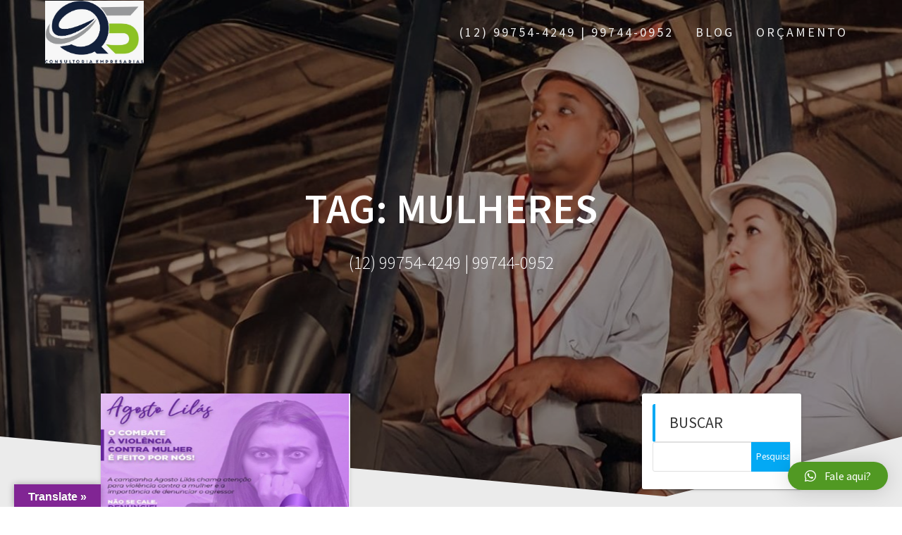

--- FILE ---
content_type: text/html; charset=UTF-8
request_url: https://www.qualitysafetyassessoria.com.br/tag/mulheres/
body_size: 45732
content:
<!DOCTYPE html>
<html lang="pt-BR">
<head>
    <meta charset="UTF-8">
    <meta name="viewport" content="width=device-width, initial-scale=1">
    <link rel="profile" href="http://gmpg.org/xfn/11">

    <title>Mulheres &#8211; Quality Safety &#8211; Assessoria em segurança do Trabalho</title>
<meta name='robots' content='max-image-preview:large' />
<link rel='dns-prefetch' href='//translate.google.com' />
<link rel='dns-prefetch' href='//fonts.googleapis.com' />
<link href='https://fonts.gstatic.com' crossorigin rel='preconnect' />
<link rel="alternate" type="application/rss+xml" title="Feed para Quality Safety - Assessoria em segurança do Trabalho &raquo;" href="https://www.qualitysafetyassessoria.com.br/feed/" />
<link rel="alternate" type="application/rss+xml" title="Feed de comentários para Quality Safety - Assessoria em segurança do Trabalho &raquo;" href="https://www.qualitysafetyassessoria.com.br/comments/feed/" />
<link rel="alternate" type="application/rss+xml" title="Feed de tag para Quality Safety - Assessoria em segurança do Trabalho &raquo; Mulheres" href="https://www.qualitysafetyassessoria.com.br/tag/mulheres/feed/" />
<script type="text/javascript">
/* <![CDATA[ */
window._wpemojiSettings = {"baseUrl":"https:\/\/s.w.org\/images\/core\/emoji\/14.0.0\/72x72\/","ext":".png","svgUrl":"https:\/\/s.w.org\/images\/core\/emoji\/14.0.0\/svg\/","svgExt":".svg","source":{"concatemoji":"https:\/\/www.qualitysafetyassessoria.com.br\/wp-includes\/js\/wp-emoji-release.min.js?ver=6.4.7"}};
/*! This file is auto-generated */
!function(i,n){var o,s,e;function c(e){try{var t={supportTests:e,timestamp:(new Date).valueOf()};sessionStorage.setItem(o,JSON.stringify(t))}catch(e){}}function p(e,t,n){e.clearRect(0,0,e.canvas.width,e.canvas.height),e.fillText(t,0,0);var t=new Uint32Array(e.getImageData(0,0,e.canvas.width,e.canvas.height).data),r=(e.clearRect(0,0,e.canvas.width,e.canvas.height),e.fillText(n,0,0),new Uint32Array(e.getImageData(0,0,e.canvas.width,e.canvas.height).data));return t.every(function(e,t){return e===r[t]})}function u(e,t,n){switch(t){case"flag":return n(e,"\ud83c\udff3\ufe0f\u200d\u26a7\ufe0f","\ud83c\udff3\ufe0f\u200b\u26a7\ufe0f")?!1:!n(e,"\ud83c\uddfa\ud83c\uddf3","\ud83c\uddfa\u200b\ud83c\uddf3")&&!n(e,"\ud83c\udff4\udb40\udc67\udb40\udc62\udb40\udc65\udb40\udc6e\udb40\udc67\udb40\udc7f","\ud83c\udff4\u200b\udb40\udc67\u200b\udb40\udc62\u200b\udb40\udc65\u200b\udb40\udc6e\u200b\udb40\udc67\u200b\udb40\udc7f");case"emoji":return!n(e,"\ud83e\udef1\ud83c\udffb\u200d\ud83e\udef2\ud83c\udfff","\ud83e\udef1\ud83c\udffb\u200b\ud83e\udef2\ud83c\udfff")}return!1}function f(e,t,n){var r="undefined"!=typeof WorkerGlobalScope&&self instanceof WorkerGlobalScope?new OffscreenCanvas(300,150):i.createElement("canvas"),a=r.getContext("2d",{willReadFrequently:!0}),o=(a.textBaseline="top",a.font="600 32px Arial",{});return e.forEach(function(e){o[e]=t(a,e,n)}),o}function t(e){var t=i.createElement("script");t.src=e,t.defer=!0,i.head.appendChild(t)}"undefined"!=typeof Promise&&(o="wpEmojiSettingsSupports",s=["flag","emoji"],n.supports={everything:!0,everythingExceptFlag:!0},e=new Promise(function(e){i.addEventListener("DOMContentLoaded",e,{once:!0})}),new Promise(function(t){var n=function(){try{var e=JSON.parse(sessionStorage.getItem(o));if("object"==typeof e&&"number"==typeof e.timestamp&&(new Date).valueOf()<e.timestamp+604800&&"object"==typeof e.supportTests)return e.supportTests}catch(e){}return null}();if(!n){if("undefined"!=typeof Worker&&"undefined"!=typeof OffscreenCanvas&&"undefined"!=typeof URL&&URL.createObjectURL&&"undefined"!=typeof Blob)try{var e="postMessage("+f.toString()+"("+[JSON.stringify(s),u.toString(),p.toString()].join(",")+"));",r=new Blob([e],{type:"text/javascript"}),a=new Worker(URL.createObjectURL(r),{name:"wpTestEmojiSupports"});return void(a.onmessage=function(e){c(n=e.data),a.terminate(),t(n)})}catch(e){}c(n=f(s,u,p))}t(n)}).then(function(e){for(var t in e)n.supports[t]=e[t],n.supports.everything=n.supports.everything&&n.supports[t],"flag"!==t&&(n.supports.everythingExceptFlag=n.supports.everythingExceptFlag&&n.supports[t]);n.supports.everythingExceptFlag=n.supports.everythingExceptFlag&&!n.supports.flag,n.DOMReady=!1,n.readyCallback=function(){n.DOMReady=!0}}).then(function(){return e}).then(function(){var e;n.supports.everything||(n.readyCallback(),(e=n.source||{}).concatemoji?t(e.concatemoji):e.wpemoji&&e.twemoji&&(t(e.twemoji),t(e.wpemoji)))}))}((window,document),window._wpemojiSettings);
/* ]]> */
</script>
<style id='wp-emoji-styles-inline-css' type='text/css'>

	img.wp-smiley, img.emoji {
		display: inline !important;
		border: none !important;
		box-shadow: none !important;
		height: 1em !important;
		width: 1em !important;
		margin: 0 0.07em !important;
		vertical-align: -0.1em !important;
		background: none !important;
		padding: 0 !important;
	}
</style>
<link rel='stylesheet' id='wp-block-library-css' href='https://www.qualitysafetyassessoria.com.br/wp-includes/css/dist/block-library/style.min.css?ver=6.4.7' type='text/css' media='all' />
<style id='wp-block-library-inline-css' type='text/css'>
.has-text-align-justify{text-align:justify;}
</style>
<link rel='stylesheet' id='mediaelement-css' href='https://www.qualitysafetyassessoria.com.br/wp-includes/js/mediaelement/mediaelementplayer-legacy.min.css?ver=4.2.17' type='text/css' media='all' />
<link rel='stylesheet' id='wp-mediaelement-css' href='https://www.qualitysafetyassessoria.com.br/wp-includes/js/mediaelement/wp-mediaelement.min.css?ver=6.4.7' type='text/css' media='all' />
<style id='classic-theme-styles-inline-css' type='text/css'>
/*! This file is auto-generated */
.wp-block-button__link{color:#fff;background-color:#32373c;border-radius:9999px;box-shadow:none;text-decoration:none;padding:calc(.667em + 2px) calc(1.333em + 2px);font-size:1.125em}.wp-block-file__button{background:#32373c;color:#fff;text-decoration:none}
</style>
<style id='global-styles-inline-css' type='text/css'>
body{--wp--preset--color--black: #000000;--wp--preset--color--cyan-bluish-gray: #abb8c3;--wp--preset--color--white: #ffffff;--wp--preset--color--pale-pink: #f78da7;--wp--preset--color--vivid-red: #cf2e2e;--wp--preset--color--luminous-vivid-orange: #ff6900;--wp--preset--color--luminous-vivid-amber: #fcb900;--wp--preset--color--light-green-cyan: #7bdcb5;--wp--preset--color--vivid-green-cyan: #00d084;--wp--preset--color--pale-cyan-blue: #8ed1fc;--wp--preset--color--vivid-cyan-blue: #0693e3;--wp--preset--color--vivid-purple: #9b51e0;--wp--preset--gradient--vivid-cyan-blue-to-vivid-purple: linear-gradient(135deg,rgba(6,147,227,1) 0%,rgb(155,81,224) 100%);--wp--preset--gradient--light-green-cyan-to-vivid-green-cyan: linear-gradient(135deg,rgb(122,220,180) 0%,rgb(0,208,130) 100%);--wp--preset--gradient--luminous-vivid-amber-to-luminous-vivid-orange: linear-gradient(135deg,rgba(252,185,0,1) 0%,rgba(255,105,0,1) 100%);--wp--preset--gradient--luminous-vivid-orange-to-vivid-red: linear-gradient(135deg,rgba(255,105,0,1) 0%,rgb(207,46,46) 100%);--wp--preset--gradient--very-light-gray-to-cyan-bluish-gray: linear-gradient(135deg,rgb(238,238,238) 0%,rgb(169,184,195) 100%);--wp--preset--gradient--cool-to-warm-spectrum: linear-gradient(135deg,rgb(74,234,220) 0%,rgb(151,120,209) 20%,rgb(207,42,186) 40%,rgb(238,44,130) 60%,rgb(251,105,98) 80%,rgb(254,248,76) 100%);--wp--preset--gradient--blush-light-purple: linear-gradient(135deg,rgb(255,206,236) 0%,rgb(152,150,240) 100%);--wp--preset--gradient--blush-bordeaux: linear-gradient(135deg,rgb(254,205,165) 0%,rgb(254,45,45) 50%,rgb(107,0,62) 100%);--wp--preset--gradient--luminous-dusk: linear-gradient(135deg,rgb(255,203,112) 0%,rgb(199,81,192) 50%,rgb(65,88,208) 100%);--wp--preset--gradient--pale-ocean: linear-gradient(135deg,rgb(255,245,203) 0%,rgb(182,227,212) 50%,rgb(51,167,181) 100%);--wp--preset--gradient--electric-grass: linear-gradient(135deg,rgb(202,248,128) 0%,rgb(113,206,126) 100%);--wp--preset--gradient--midnight: linear-gradient(135deg,rgb(2,3,129) 0%,rgb(40,116,252) 100%);--wp--preset--font-size--small: 13px;--wp--preset--font-size--medium: 20px;--wp--preset--font-size--large: 36px;--wp--preset--font-size--x-large: 42px;--wp--preset--spacing--20: 0.44rem;--wp--preset--spacing--30: 0.67rem;--wp--preset--spacing--40: 1rem;--wp--preset--spacing--50: 1.5rem;--wp--preset--spacing--60: 2.25rem;--wp--preset--spacing--70: 3.38rem;--wp--preset--spacing--80: 5.06rem;--wp--preset--shadow--natural: 6px 6px 9px rgba(0, 0, 0, 0.2);--wp--preset--shadow--deep: 12px 12px 50px rgba(0, 0, 0, 0.4);--wp--preset--shadow--sharp: 6px 6px 0px rgba(0, 0, 0, 0.2);--wp--preset--shadow--outlined: 6px 6px 0px -3px rgba(255, 255, 255, 1), 6px 6px rgba(0, 0, 0, 1);--wp--preset--shadow--crisp: 6px 6px 0px rgba(0, 0, 0, 1);}:where(.is-layout-flex){gap: 0.5em;}:where(.is-layout-grid){gap: 0.5em;}body .is-layout-flow > .alignleft{float: left;margin-inline-start: 0;margin-inline-end: 2em;}body .is-layout-flow > .alignright{float: right;margin-inline-start: 2em;margin-inline-end: 0;}body .is-layout-flow > .aligncenter{margin-left: auto !important;margin-right: auto !important;}body .is-layout-constrained > .alignleft{float: left;margin-inline-start: 0;margin-inline-end: 2em;}body .is-layout-constrained > .alignright{float: right;margin-inline-start: 2em;margin-inline-end: 0;}body .is-layout-constrained > .aligncenter{margin-left: auto !important;margin-right: auto !important;}body .is-layout-constrained > :where(:not(.alignleft):not(.alignright):not(.alignfull)){max-width: var(--wp--style--global--content-size);margin-left: auto !important;margin-right: auto !important;}body .is-layout-constrained > .alignwide{max-width: var(--wp--style--global--wide-size);}body .is-layout-flex{display: flex;}body .is-layout-flex{flex-wrap: wrap;align-items: center;}body .is-layout-flex > *{margin: 0;}body .is-layout-grid{display: grid;}body .is-layout-grid > *{margin: 0;}:where(.wp-block-columns.is-layout-flex){gap: 2em;}:where(.wp-block-columns.is-layout-grid){gap: 2em;}:where(.wp-block-post-template.is-layout-flex){gap: 1.25em;}:where(.wp-block-post-template.is-layout-grid){gap: 1.25em;}.has-black-color{color: var(--wp--preset--color--black) !important;}.has-cyan-bluish-gray-color{color: var(--wp--preset--color--cyan-bluish-gray) !important;}.has-white-color{color: var(--wp--preset--color--white) !important;}.has-pale-pink-color{color: var(--wp--preset--color--pale-pink) !important;}.has-vivid-red-color{color: var(--wp--preset--color--vivid-red) !important;}.has-luminous-vivid-orange-color{color: var(--wp--preset--color--luminous-vivid-orange) !important;}.has-luminous-vivid-amber-color{color: var(--wp--preset--color--luminous-vivid-amber) !important;}.has-light-green-cyan-color{color: var(--wp--preset--color--light-green-cyan) !important;}.has-vivid-green-cyan-color{color: var(--wp--preset--color--vivid-green-cyan) !important;}.has-pale-cyan-blue-color{color: var(--wp--preset--color--pale-cyan-blue) !important;}.has-vivid-cyan-blue-color{color: var(--wp--preset--color--vivid-cyan-blue) !important;}.has-vivid-purple-color{color: var(--wp--preset--color--vivid-purple) !important;}.has-black-background-color{background-color: var(--wp--preset--color--black) !important;}.has-cyan-bluish-gray-background-color{background-color: var(--wp--preset--color--cyan-bluish-gray) !important;}.has-white-background-color{background-color: var(--wp--preset--color--white) !important;}.has-pale-pink-background-color{background-color: var(--wp--preset--color--pale-pink) !important;}.has-vivid-red-background-color{background-color: var(--wp--preset--color--vivid-red) !important;}.has-luminous-vivid-orange-background-color{background-color: var(--wp--preset--color--luminous-vivid-orange) !important;}.has-luminous-vivid-amber-background-color{background-color: var(--wp--preset--color--luminous-vivid-amber) !important;}.has-light-green-cyan-background-color{background-color: var(--wp--preset--color--light-green-cyan) !important;}.has-vivid-green-cyan-background-color{background-color: var(--wp--preset--color--vivid-green-cyan) !important;}.has-pale-cyan-blue-background-color{background-color: var(--wp--preset--color--pale-cyan-blue) !important;}.has-vivid-cyan-blue-background-color{background-color: var(--wp--preset--color--vivid-cyan-blue) !important;}.has-vivid-purple-background-color{background-color: var(--wp--preset--color--vivid-purple) !important;}.has-black-border-color{border-color: var(--wp--preset--color--black) !important;}.has-cyan-bluish-gray-border-color{border-color: var(--wp--preset--color--cyan-bluish-gray) !important;}.has-white-border-color{border-color: var(--wp--preset--color--white) !important;}.has-pale-pink-border-color{border-color: var(--wp--preset--color--pale-pink) !important;}.has-vivid-red-border-color{border-color: var(--wp--preset--color--vivid-red) !important;}.has-luminous-vivid-orange-border-color{border-color: var(--wp--preset--color--luminous-vivid-orange) !important;}.has-luminous-vivid-amber-border-color{border-color: var(--wp--preset--color--luminous-vivid-amber) !important;}.has-light-green-cyan-border-color{border-color: var(--wp--preset--color--light-green-cyan) !important;}.has-vivid-green-cyan-border-color{border-color: var(--wp--preset--color--vivid-green-cyan) !important;}.has-pale-cyan-blue-border-color{border-color: var(--wp--preset--color--pale-cyan-blue) !important;}.has-vivid-cyan-blue-border-color{border-color: var(--wp--preset--color--vivid-cyan-blue) !important;}.has-vivid-purple-border-color{border-color: var(--wp--preset--color--vivid-purple) !important;}.has-vivid-cyan-blue-to-vivid-purple-gradient-background{background: var(--wp--preset--gradient--vivid-cyan-blue-to-vivid-purple) !important;}.has-light-green-cyan-to-vivid-green-cyan-gradient-background{background: var(--wp--preset--gradient--light-green-cyan-to-vivid-green-cyan) !important;}.has-luminous-vivid-amber-to-luminous-vivid-orange-gradient-background{background: var(--wp--preset--gradient--luminous-vivid-amber-to-luminous-vivid-orange) !important;}.has-luminous-vivid-orange-to-vivid-red-gradient-background{background: var(--wp--preset--gradient--luminous-vivid-orange-to-vivid-red) !important;}.has-very-light-gray-to-cyan-bluish-gray-gradient-background{background: var(--wp--preset--gradient--very-light-gray-to-cyan-bluish-gray) !important;}.has-cool-to-warm-spectrum-gradient-background{background: var(--wp--preset--gradient--cool-to-warm-spectrum) !important;}.has-blush-light-purple-gradient-background{background: var(--wp--preset--gradient--blush-light-purple) !important;}.has-blush-bordeaux-gradient-background{background: var(--wp--preset--gradient--blush-bordeaux) !important;}.has-luminous-dusk-gradient-background{background: var(--wp--preset--gradient--luminous-dusk) !important;}.has-pale-ocean-gradient-background{background: var(--wp--preset--gradient--pale-ocean) !important;}.has-electric-grass-gradient-background{background: var(--wp--preset--gradient--electric-grass) !important;}.has-midnight-gradient-background{background: var(--wp--preset--gradient--midnight) !important;}.has-small-font-size{font-size: var(--wp--preset--font-size--small) !important;}.has-medium-font-size{font-size: var(--wp--preset--font-size--medium) !important;}.has-large-font-size{font-size: var(--wp--preset--font-size--large) !important;}.has-x-large-font-size{font-size: var(--wp--preset--font-size--x-large) !important;}
.wp-block-navigation a:where(:not(.wp-element-button)){color: inherit;}
:where(.wp-block-post-template.is-layout-flex){gap: 1.25em;}:where(.wp-block-post-template.is-layout-grid){gap: 1.25em;}
:where(.wp-block-columns.is-layout-flex){gap: 2em;}:where(.wp-block-columns.is-layout-grid){gap: 2em;}
.wp-block-pullquote{font-size: 1.5em;line-height: 1.6;}
</style>
<link rel='stylesheet' id='contact-form-7-css' href='https://www.qualitysafetyassessoria.com.br/wp-content/plugins/contact-form-7/includes/css/styles.css?ver=5.8.6' type='text/css' media='all' />
<link rel='stylesheet' id='google-language-translator-css' href='https://www.qualitysafetyassessoria.com.br/wp-content/plugins/google-language-translator/css/style.css?ver=6.0.20' type='text/css' media='' />
<link rel='stylesheet' id='glt-toolbar-styles-css' href='https://www.qualitysafetyassessoria.com.br/wp-content/plugins/google-language-translator/css/toolbar.css?ver=6.0.20' type='text/css' media='' />
<link rel='stylesheet' id='one-page-express-fonts-css' href='https://fonts.googleapis.com/css?family=Source+Sans+Pro%3A200%2Cnormal%2C300%2C600%2C700%7CPlayfair+Display%3Aregular%2Citalic%2C700%2C900&#038;subset=latin%2Clatin-ext' type='text/css' media='all' />
<link rel='stylesheet' id='one-page-express-style-css' href='https://www.qualitysafetyassessoria.com.br/wp-content/themes/one-page-express/style.css?ver=1.3.26' type='text/css' media='all' />
<style id='one-page-express-style-inline-css' type='text/css'>
img.logo.dark, img.custom-logo{max-height:90px;}
</style>
<link rel='stylesheet' id='one-page-express-font-awesome-css' href='https://www.qualitysafetyassessoria.com.br/wp-content/themes/one-page-express/assets/font-awesome/font-awesome.min.css?ver=1.3.26' type='text/css' media='all' />
<link rel='stylesheet' id='one-page-express-animate-css' href='https://www.qualitysafetyassessoria.com.br/wp-content/themes/one-page-express/assets/css/animate.css?ver=1.3.26' type='text/css' media='all' />
<link rel='stylesheet' id='one-page-express-webgradients-css' href='https://www.qualitysafetyassessoria.com.br/wp-content/themes/one-page-express/assets/css/webgradients.css?ver=1.3.26' type='text/css' media='all' />
<link rel='stylesheet' id='qlwapp-css' href='https://www.qualitysafetyassessoria.com.br/wp-content/plugins/wp-whatsapp-chat/build/frontend/css/style.css?ver=7.2.5' type='text/css' media='all' />
<link rel='stylesheet' id='__EPYT__style-css' href='https://www.qualitysafetyassessoria.com.br/wp-content/plugins/youtube-embed-plus/styles/ytprefs.min.css?ver=14.2.1' type='text/css' media='all' />
<style id='__EPYT__style-inline-css' type='text/css'>

                .epyt-gallery-thumb {
                        width: 33.333%;
                }
                
</style>
<link rel='stylesheet' id='kirki-styles-one_page_express-css' href='https://www.qualitysafetyassessoria.com.br/wp-content/themes/one-page-express/customizer/kirki/assets/css/kirki-styles.css' type='text/css' media='all' />
<style id='kirki-styles-one_page_express-inline-css' type='text/css'>
.header-homepage.color-overlay:before{background-color:#000;opacity:0.4;}.header-homepage + .header-separator svg{height:90px!important;}.header.color-overlay:before{background-color:#000;opacity:0.4;}.header-separator svg{height:90px!important;}.inner-header-description{padding-top:8%;padding-bottom:8%;}.header-homepage .header-description-row{padding-top:23%;padding-bottom:8%;}@media only screen and (min-width: 768px){.inner-header-description{text-align:center;}.header-content .align-holder{text-align:center!important;}.header-content{width:100%!important;}}
</style>
<script type="text/javascript" src="https://www.qualitysafetyassessoria.com.br/wp-includes/js/jquery/jquery.min.js?ver=3.7.1" id="jquery-core-js"></script>
<script type="text/javascript" src="https://www.qualitysafetyassessoria.com.br/wp-includes/js/jquery/jquery-migrate.min.js?ver=3.4.1" id="jquery-migrate-js"></script>
<script type="text/javascript" id="wp-statistics-tracker-js-extra">
/* <![CDATA[ */
var WP_Statistics_Tracker_Object = {"hitRequestUrl":"https:\/\/www.qualitysafetyassessoria.com.br\/wp-json\/wp-statistics\/v2\/hit?wp_statistics_hit_rest=yes&track_all=0&current_page_type=post_tag&current_page_id=118&search_query&page_uri=L3RhZy9tdWxoZXJlcy8","keepOnlineRequestUrl":"https:\/\/www.qualitysafetyassessoria.com.br\/wp-json\/wp-statistics\/v2\/online?wp_statistics_hit_rest=yes&track_all=0&current_page_type=post_tag&current_page_id=118&search_query&page_uri=L3RhZy9tdWxoZXJlcy8","option":{"dntEnabled":"1","cacheCompatibility":"1"}};
/* ]]> */
</script>
<script type="text/javascript" src="https://www.qualitysafetyassessoria.com.br/wp-content/plugins/wp-statistics/assets/js/tracker.js?ver=6.4.7" id="wp-statistics-tracker-js"></script>
<script type="text/javascript" src="https://www.qualitysafetyassessoria.com.br/wp-content/themes/one-page-express/assets/js/smoothscroll.js?ver=1.3.26" id="one-page-express-smoothscroll-js"></script>
<script type="text/javascript" id="__ytprefs__-js-extra">
/* <![CDATA[ */
var _EPYT_ = {"ajaxurl":"https:\/\/www.qualitysafetyassessoria.com.br\/wp-admin\/admin-ajax.php","security":"3e2a553002","gallery_scrolloffset":"20","eppathtoscripts":"https:\/\/www.qualitysafetyassessoria.com.br\/wp-content\/plugins\/youtube-embed-plus\/scripts\/","eppath":"https:\/\/www.qualitysafetyassessoria.com.br\/wp-content\/plugins\/youtube-embed-plus\/","epresponsiveselector":"[\"iframe.__youtube_prefs_widget__\"]","epdovol":"1","version":"14.2.1","evselector":"iframe.__youtube_prefs__[src], iframe[src*=\"youtube.com\/embed\/\"], iframe[src*=\"youtube-nocookie.com\/embed\/\"]","ajax_compat":"","maxres_facade":"eager","ytapi_load":"light","pause_others":"","stopMobileBuffer":"1","facade_mode":"","not_live_on_channel":"","vi_active":"","vi_js_posttypes":[]};
/* ]]> */
</script>
<script type="text/javascript" src="https://www.qualitysafetyassessoria.com.br/wp-content/plugins/youtube-embed-plus/scripts/ytprefs.min.js?ver=14.2.1" id="__ytprefs__-js"></script>
<link rel="https://api.w.org/" href="https://www.qualitysafetyassessoria.com.br/wp-json/" /><link rel="alternate" type="application/json" href="https://www.qualitysafetyassessoria.com.br/wp-json/wp/v2/tags/118" /><link rel="EditURI" type="application/rsd+xml" title="RSD" href="https://www.qualitysafetyassessoria.com.br/xmlrpc.php?rsd" />
<meta name="generator" content="WordPress 6.4.7" />
<style>p.hello{font-size:12px;color:darkgray;}#google_language_translator,#flags{text-align:left;}#google_language_translator{clear:both;}#flags{width:165px;}#flags a{display:inline-block;margin-right:2px;}#google_language_translator{width:auto!important;}div.skiptranslate.goog-te-gadget{display:inline!important;}.goog-tooltip{display: none!important;}.goog-tooltip:hover{display: none!important;}.goog-text-highlight{background-color:transparent!important;border:none!important;box-shadow:none!important;}#google_language_translator select.goog-te-combo{color:#32373c;}#google_language_translator{color:transparent;}body{top:0px!important;}#goog-gt-{display:none!important;}font font{background-color:transparent!important;box-shadow:none!important;position:initial!important;}#glt-translate-trigger{left:20px;right:auto;}#glt-translate-trigger > span{color:#ffffff;}#glt-translate-trigger{background:#812594;}.goog-te-gadget .goog-te-combo{width:100%;}</style><script async src="https://pagead2.googlesyndication.com/pagead/js/adsbygoogle.js?client=ca-pub-7028395982175370"
     crossorigin="anonymous"></script>
<!-- HFCM by 99 Robots - Snippet # 3: tag global Do Google ads AW-844099070&#039; -->
<!-- Google tag (gtag.js) -->
<script async src="https://www.googletagmanager.com/gtag/js?id=AW-844099070"></script>
<script>
  window.dataLayer = window.dataLayer || [];
  function gtag(){dataLayer.push(arguments);}
  gtag('js', new Date());

  gtag('config', 'AW-844099070');
</script>
<!-- /end HFCM by 99 Robots -->
<!-- HFCM by 99 Robots - Snippet # 2:  -->
<!-- Google tag (gtag.js) --> <script async src="https://www.googletagmanager.com/gtag/js?id=AW-844099070"></script> <script> window.dataLayer = window.dataLayer || []; function gtag(){dataLayer.push(arguments);} gtag('js', new Date()); gtag('config', 'AW-844099070'); </script>
<!-- /end HFCM by 99 Robots -->
		<style data-name="overlap">
			@media only screen and (min-width: 768px) {
				.header-homepage {
					padding-bottom: 230px;
				}

				.homepage-template .content {
					position: relative;
					z-index: 10;
				}

				.homepage-template .page-content div[data-overlap]:first-of-type>div:first-of-type {
					margin-top: -230px;
					background: transparent !important;
				}
			}
		</style>
			                <!-- auto ad code generated with Simple Google Adsense plugin v1.0.11 -->
                <script async src="//pagead2.googlesyndication.com/pagead/js/adsbygoogle.js"></script>
                <script>
                (adsbygoogle = window.adsbygoogle || []).push({
                     google_ad_client: "ca-ca-pub-7028395982175370",
                     enable_page_level_ads: true
                });
                </script>      
                <!-- / Simple Google Adsense plugin --><!-- Analytics by WP Statistics v14.3.5 - https://wp-statistics.com/ -->
        <style data-name="overlap">
            @media only screen and (min-width: 768px) {
                .blog .content,
                .archive .content,
                .single-post .content {
                    position: relative;
                    z-index: 10;
                }

                .blog .content > .gridContainer > .row,
                .archive .content > .gridContainer > .row,
                .single-post .content > .gridContainer > .row {
                    margin-top: -200px;
                    background: transparent !important;
                }

                .blog .header,
                .archive .header,
                .single-post .header {
                    padding-bottom: 200px;
                }
            }
        </style>
	    <style>
        @media only screen and (min-width: 768px) {
            .align-container {
                margin: auto auto  auto  auto            }
        }
    </style>
	<meta name="generator" content="Elementor 3.19.0; features: e_optimized_assets_loading, e_optimized_css_loading, additional_custom_breakpoints, block_editor_assets_optimize, e_image_loading_optimization; settings: css_print_method-external, google_font-enabled, font_display-swap">
<style type="text/css" id="custom-background-css">
body.custom-background { background-image: url("https://www.qualitysafetyassessoria.com.br/wp-content/uploads/2023/06/business-2846221_1920-e1686783967719.jpg"); background-position: center top; background-size: auto; background-repeat: no-repeat; background-attachment: fixed; }
</style>
	<link rel="icon" href="https://www.qualitysafetyassessoria.com.br/wp-content/uploads/2023/09/WhatsApp-Image-2023-09-27-at-17.12.42-150x150.jpeg" sizes="32x32" />
<link rel="icon" href="https://www.qualitysafetyassessoria.com.br/wp-content/uploads/2023/09/WhatsApp-Image-2023-09-27-at-17.12.42.jpeg" sizes="192x192" />
<link rel="apple-touch-icon" href="https://www.qualitysafetyassessoria.com.br/wp-content/uploads/2023/09/WhatsApp-Image-2023-09-27-at-17.12.42.jpeg" />
<meta name="msapplication-TileImage" content="https://www.qualitysafetyassessoria.com.br/wp-content/uploads/2023/09/WhatsApp-Image-2023-09-27-at-17.12.42.jpeg" />
<link rel="icon" href="" sizes="32x32">			<style>
				:root {
				--qlwapp-scheme-font-family:inherit;--qlwapp-scheme-font-size:16px;--qlwapp-scheme-icon-size:60px;--qlwapp-scheme-icon-font-size:24px;--qlwapp-scheme-brand:#519923;--qlwapp-button-animation-name:none;				}
			</style>
			</head>

<body class="archive tag tag-mulheres tag-118 custom-background wp-custom-logo elementor-default elementor-kit-5">
<div id="opex-overlap-custom-background-to-remove"
     style="position: absolute; top: 0; background-color: #FFF; min-height: 100vh; min-width: 100vw;">
</div>

    <style>
        .screen-reader-text[href="#page-content"]:focus {
            background-color: #f1f1f1;
            border-radius: 3px;
            box-shadow: 0 0 2px 2px rgba(0, 0, 0, 0.6);
            clip: auto !important;
            clip-path: none;
            color: #21759b;

        }
    </style>
    <a class="skip-link screen-reader-text"
       href="#page-content">Skip to content</a>
	<div class="header-top "  data-sticky='0'  data-sticky-mobile='1'  data-sticky-to='top' >
    <div class="navigation-wrapper ope-inner-page">
        <div class="logo_col">
            <a href="https://www.qualitysafetyassessoria.com.br/" class="logo-link dark" rel="home" itemprop="url"><img fetchpriority="high" width="399" height="257" src="https://www.qualitysafetyassessoria.com.br/wp-content/uploads/2023/09/WhatsApp-Image-2023-09-27-at-17.12.42.jpeg" class="logo dark" alt="" itemprop="logo" decoding="async" srcset="https://www.qualitysafetyassessoria.com.br/wp-content/uploads/2023/09/WhatsApp-Image-2023-09-27-at-17.12.42.jpeg 399w, https://www.qualitysafetyassessoria.com.br/wp-content/uploads/2023/09/WhatsApp-Image-2023-09-27-at-17.12.42-300x193.jpeg 300w" sizes="(max-width: 399px) 100vw, 399px" /></a><a href="https://www.qualitysafetyassessoria.com.br/" class="custom-logo-link" rel="home"><img width="399" height="257" src="https://www.qualitysafetyassessoria.com.br/wp-content/uploads/2023/09/WhatsApp-Image-2023-09-27-at-17.12.42.jpeg" class="custom-logo" alt="Quality Safety &#8211; Assessoria em segurança do Trabalho" decoding="async" srcset="https://www.qualitysafetyassessoria.com.br/wp-content/uploads/2023/09/WhatsApp-Image-2023-09-27-at-17.12.42.jpeg 399w, https://www.qualitysafetyassessoria.com.br/wp-content/uploads/2023/09/WhatsApp-Image-2023-09-27-at-17.12.42-300x193.jpeg 300w" sizes="(max-width: 399px) 100vw, 399px" /></a>        </div>
        <div class="main_menu_col">
            <div id="drop_mainmenu_container" class="menu-menu-1-container"><ul id="drop_mainmenu" class="fm2_drop_mainmenu"><li id="menu-item-219" class="menu-item menu-item-type-custom menu-item-object-custom menu-item-home menu-item-219"><a href="https://www.qualitysafetyassessoria.com.br/">(12) 99754-4249 | 99744-0952</a></li>
<li id="menu-item-173" class="menu-item menu-item-type-post_type menu-item-object-page current_page_parent menu-item-173"><a href="https://www.qualitysafetyassessoria.com.br/blog/">Blog</a></li>
<li id="menu-item-131" class="menu-item menu-item-type-post_type menu-item-object-page menu-item-131"><a href="https://www.qualitysafetyassessoria.com.br/orcamento/">Orçamento</a></li>
</ul></div>        </div>
    </div>
</div>

<div id="page" class="site">
    <div class="header-wrapper">
        <div  class='header  color-overlay' style='background-image:url(&quot;https://www.qualitysafetyassessoria.com.br/wp-content/uploads/2023/07/cropped-richard-e-glaucia-2.jpeg&quot;);' data-parallax-depth='20'>
            
            <div class="inner-header-description gridContainer">
                <div class="row header-description-row">
                    <h1 class="heading8">
                        Tag: <span>Mulheres</span>                    </h1>
                                            <p class="header-subtitle">(12) 99754-4249 | 99744-0952</p>
                                    </div>
            </div>
            <div class="header-separator header-separator-bottom "><svg xmlns="http://www.w3.org/2000/svg" viewBox="0 0 1000 100" preserveAspectRatio="none">
	<path class="svg-white-bg" d="M737.9,94.7L0,0v100h1000V0L737.9,94.7z"/>
</svg></div>        </div>
    </div><div  id="page-content"  class="content">  <div class="gridContainer">    <div class="row">      <div class="post-list ">        <div class="post-list-c">        <div class="post-list-item">
<div id="post-320" class="blog-post post-320 post type-post status-publish format-standard has-post-thumbnail hentry category-sem-categoria tag-agosto tag-agosto-lilas tag-combate-ao-preconceito tag-conscientizacao-6 tag-cuidado-com-a-mulher tag-empoderamento-feminino-14 tag-feminismo tag-fim-da-violencia tag-igualdade tag-igualdade-de-genero-11 tag-lilas tag-lute tag-mes-lilas tag-mulheres tag-mulheres-fortes tag-prevencao tag-respeito tag-saude-da-mulher tag-saude-feminina tag-solidariedade">
  <div class="post-content">
              <a href="https://www.qualitysafetyassessoria.com.br/2023/08/05/agosto-lilas-mes-de-conscientizacao-pelo-fim-da-violencia-contra-a-mulher/" class="post-list-item-thumb">
          <img width="960" height="720" src="https://www.qualitysafetyassessoria.com.br/wp-content/uploads/2023/08/Apresentacao1.jpg" class="attachment-post-thumbnail size-post-thumbnail wp-post-image" alt="" decoding="async" srcset="https://www.qualitysafetyassessoria.com.br/wp-content/uploads/2023/08/Apresentacao1.jpg 960w, https://www.qualitysafetyassessoria.com.br/wp-content/uploads/2023/08/Apresentacao1-300x225.jpg 300w, https://www.qualitysafetyassessoria.com.br/wp-content/uploads/2023/08/Apresentacao1-768x576.jpg 768w" sizes="(max-width: 960px) 100vw, 960px" />        </a>  
          <div class="row_345">
      <h3 class="blog-title">
        <a href="https://www.qualitysafetyassessoria.com.br/2023/08/05/agosto-lilas-mes-de-conscientizacao-pelo-fim-da-violencia-contra-a-mulher/" rel="bookmark">
          Agosto Lilás – mês de conscientização pelo fim da violência contra a mulher        </a>
      </h3>
     
        <p>A Lei Maria da Penha, sancionada em 7 de agosto de 2006, surgiu da necessidade de inibir os casos de violência doméstica no Brasil. O nome foi escolhido em homenagem à farmacêutica cearense Maria da Penha Maia Fernandes, que sofreu agressões do ex-marido por 23 anos e ficou paraplégica após uma tentativa de assassinato. O julgamento de seu caso demorou justamente por falta de uma legislação que atendesse claramente os crimes contra a mulher. Hoje, a lei 11.340/2006 considera o crime de violência doméstica e familiar contra a mulher como sendo “qualquer ação ou omissão baseada no gênero que lhe cause morte, lesão, sofrimento físico, sexual ou psicológico e dano moral ou patrimonial”.</p>


         <hr class="blog-separator">
<div class="post-header">
    <i class="font-icon-post fa fa-user"></i>
    <a href="https://www.qualitysafetyassessoria.com.br/author/richard/" title="Posts de Richard" rel="author">Richard</a>    <i class="font-icon-post fa fa-calendar"></i>
    <span class="span12">5 de agosto de 2023</span>

    <i class="font-icon-post fa fa-comment-o"></i>
    <span>0</span>
</div>    </div>
  </div>
</div>
</div>        </div>        <div class="navigation-c">                  </div>      </div>      <div class="sidebar">  <div id="search-1" class="widget widget_search"><h2 class="widgettitle">BUSCAR</h2><form role="search" method="get" id="searchform" class="searchform" action="https://www.qualitysafetyassessoria.com.br/">
				<div>
					<label class="screen-reader-text" for="s">Pesquisar por:</label>
					<input type="text" value="" name="s" id="s" />
					<input type="submit" id="searchsubmit" value="Pesquisar" />
				</div>
			</form></div>
		<div id="recent-posts-1" class="widget widget_recent_entries">
		<h2 class="widgettitle">Posts recentes</h2>
		<ul>
											<li>
					<a href="https://www.qualitysafetyassessoria.com.br/2025/01/25/contagem-regressiva-a-nova-exigencia-legal-que-pode-colocar-sua-empresa-em-risco-a-partir-de-maio-de-2025/">Contagem Regressiva: A Nova Exigência Legal que Pode Colocar Sua Empresa em Risco a Partir de Maio de 2025!</a>
									</li>
											<li>
					<a href="https://www.qualitysafetyassessoria.com.br/2024/10/09/outubro-rosa-a-importancia-da-conscientizacao-sobre-o-cancer-de-mama/">Outubro Rosa: A Importância da Conscientização sobre o Câncer de Mama</a>
									</li>
											<li>
					<a href="https://www.qualitysafetyassessoria.com.br/2024/09/28/transformando-dados-em-historias-a-jornada-da-seguranca-no-trabalho-nos-maiores-segmentos-do-litoral-norte/">Transformando Dados em Histórias: A Jornada da Segurança no Trabalho nos Maiores Segmentos do Litoral Norte</a>
									</li>
											<li>
					<a href="https://www.qualitysafetyassessoria.com.br/2024/08/05/7-tendencias-em-seguranca-do-trabalho-para-2024/">7 tendências em Segurança do Trabalho para 2024</a>
									</li>
											<li>
					<a href="https://www.qualitysafetyassessoria.com.br/2024/08/02/como-a-ia-revolucionou-nossa-gestao-de-sst-descubra-como-voce-tambem-pode-transformar-seus-processos/">“Como a IA Revolucionou Nossa Gestão de SST: Descubra Como Você Também Pode Transformar Seus Processos”</a>
									</li>
											<li>
					<a href="https://www.qualitysafetyassessoria.com.br/2024/08/01/descubra-como-o-mercadinho-do-joao-transformou-multas-e-estresse-em-sucesso-a-historia-que-vai-inspirar-voce-a-superar-seus-desafios/">“Descubra Como o Mercadinho do João Transformou Multas e Estresse em Sucesso: A História que Vai Inspirar Você a Superar Seus Desafios!”</a>
									</li>
											<li>
					<a href="https://www.qualitysafetyassessoria.com.br/2024/07/29/evite-multas-devastadoras-a-falta-de-conformidade-com-sst-pode-arruinar-seu-negocio/">Evite Multas Devastadoras: A Falta de Conformidade com SST Pode Arruinar seu Negócio!</a>
									</li>
											<li>
					<a href="https://www.qualitysafetyassessoria.com.br/2024/07/26/tornando-o-atendimento-ao-cliente-o-coracao-da-sua-empresa-de-sst/">Tornando o Atendimento ao Cliente o Coração da sua Empresa de SST</a>
									</li>
											<li>
					<a href="https://www.qualitysafetyassessoria.com.br/2024/07/25/seguranca-e-saude-do-trabalho-na-pequena-empresa-evitando-riscos-juridicos-e-economicos/">Segurança e Saúde do Trabalho na Pequena Empresa: Evitando Riscos Jurídicos e Econômicos</a>
									</li>
											<li>
					<a href="https://www.qualitysafetyassessoria.com.br/2024/07/24/vender-servicos-de-sst-nao-e-sorte-ou-talento-e-metodologia/">Vender serviços de SST não é sorte ou talento, é metodologia</a>
									</li>
					</ul>

		</div><div id="categories-1" class="widget widget_categories"><h2 class="widgettitle">Categorias</h2>
			<ul>
					<li class="cat-item cat-item-14"><a href="https://www.qualitysafetyassessoria.com.br/category/leis-trabalhistas/">Leis trabalhistas</a>
</li>
	<li class="cat-item cat-item-2"><a href="https://www.qualitysafetyassessoria.com.br/category/seguranca-do-trabalho/">Segurança do Trabalho</a>
</li>
	<li class="cat-item cat-item-1"><a href="https://www.qualitysafetyassessoria.com.br/category/sem-categoria/">Sem categoria</a>
</li>
			</ul>

			</div></div>    </div>  </div></div><div class="footer">
   <div class="row_201">
    <div class="column_209 gridContainer">
     <div class="row_202">
      <div class="column_210">
        <i class="font-icon-18 fa fa-map-marker">
        </i>
      <p>
        Unidade 1 <br>
Av. Profª LuÍza Chagas,420 - Cecap <BR>
Lorena, SP <BR><BR>
Unidade 2 <br>
Rua Itapuã, 1200 - Martim de Sá <BR>
Caraguatatuba, SP      </p>
      </div>
      <div class="column_210" >
        <i class="font-icon-18 fa fa-envelope-o ">
        </i>
        <p >
        contato@qualitysafetyassessoria.com.br        </p>
      </div>
      <div class="column_210" >
        <i class="font-icon-18 fa fa-phone ">
        </i>
         <p>
        (12) 99754-4249 <BR>
(12) 99744-0952        </p>
      </div>
      <div class="footer-column-colored-1">
          <div>
             <div class="row_205"> 
               <a href="https://www.facebook.com/1448802035351147/" target="_blank"><i class="font-icon-19 fa fa-facebook-f"></i></a><a href="https://instagram.com/qualitysafetyassessoria?igshid=MzRlODBiNWFlZA==" target="_blank"><i class="font-icon-19 fa fa-instagram"></i></a><a href="https://www.youtube.com/@qualitysafetyassessoriaems5274" target="_blank"><i class="font-icon-19 fa fa-youtube"></i></a><a href="http://+5512997440952" target="_blank"><i class="font-icon-19 fa fa-whatsapp"></i></a>               </div>
          </div>
          <p class="paragraph10">&copy;&nbsp;&nbsp;2025&nbsp;Quality Safety - Assessoria em segurança do Trabalho.&nbsp;Built using WordPress and <a rel="nofollow" href="https://extendthemes.com/go/built-with-one-page-express">OnePage Express Theme</a>.</p>
      </div>
     </div>
    </div>
   </div>
</div>
<div id="glt-translate-trigger"><span class="notranslate">Translate »</span></div><div id="glt-toolbar"></div><div id="flags" style="display:none" class="size18"><ul id="sortable" class="ui-sortable"><li id="Chinese (Simplified)"><a href="#" title="Chinese (Simplified)" class="nturl notranslate zh-CN flag Chinese (Simplified)"></a></li><li id="English"><a href="#" title="English" class="nturl notranslate en flag united-states"></a></li><li id="French"><a href="#" title="French" class="nturl notranslate fr flag French"></a></li><li id="Italian"><a href="#" title="Italian" class="nturl notranslate it flag Italian"></a></li><li id="Japanese"><a href="#" title="Japanese" class="nturl notranslate ja flag Japanese"></a></li><li id="Spanish"><a href="#" title="Spanish" class="nturl notranslate es flag Spanish"></a></li></ul></div><div id='glt-footer'><div id="google_language_translator" class="default-language-pt"></div></div><script>function GoogleLanguageTranslatorInit() { new google.translate.TranslateElement({pageLanguage: 'pt', includedLanguages:'zh-CN,en,fr,it,ja,es', autoDisplay: false}, 'google_language_translator');}</script><div id="qlwapp" class="qlwapp qlwapp-free qlwapp-button qlwapp-bottom-right qlwapp-all qlwapp-rounded">
	<div class="qlwapp-container">
		
		<a class="qlwapp-toggle" data-action="open" data-phone="5512997544249" data-message="Fale aqui." role="button" tabindex="0" target="_blank">
							<i class="qlwapp-icon qlwapp-whatsapp-icon"></i>
						<i class="qlwapp-close" data-action="close">&times;</i>
							<span class="qlwapp-text">Fale aqui?</span>
					</a>
	</div>
</div>
<link rel='stylesheet' id='one-page-express-contact-boxes-css-css' href='https://www.qualitysafetyassessoria.com.br/wp-content/themes/one-page-express/assets/css/footer-contact-boxes.css?ver=6.4.7' type='text/css' media='all' />
<script type="text/javascript" src="https://www.qualitysafetyassessoria.com.br/wp-content/plugins/contact-form-7/includes/swv/js/index.js?ver=5.8.6" id="swv-js"></script>
<script type="text/javascript" id="contact-form-7-js-extra">
/* <![CDATA[ */
var wpcf7 = {"api":{"root":"https:\/\/www.qualitysafetyassessoria.com.br\/wp-json\/","namespace":"contact-form-7\/v1"},"cached":"1"};
/* ]]> */
</script>
<script type="text/javascript" src="https://www.qualitysafetyassessoria.com.br/wp-content/plugins/contact-form-7/includes/js/index.js?ver=5.8.6" id="contact-form-7-js"></script>
<script type="text/javascript" src="https://www.qualitysafetyassessoria.com.br/wp-content/plugins/google-language-translator/js/scripts.js?ver=6.0.20" id="scripts-js"></script>
<script type="text/javascript" src="//translate.google.com/translate_a/element.js?cb=GoogleLanguageTranslatorInit" id="scripts-google-js"></script>
<script type="text/javascript" src="https://www.qualitysafetyassessoria.com.br/wp-includes/js/jquery/ui/effect.min.js?ver=1.13.2" id="jquery-effects-core-js"></script>
<script type="text/javascript" src="https://www.qualitysafetyassessoria.com.br/wp-includes/js/jquery/ui/effect-slide.min.js?ver=1.13.2" id="jquery-effects-slide-js"></script>
<script type="text/javascript" src="https://www.qualitysafetyassessoria.com.br/wp-content/themes/one-page-express/assets/js/drop_menu_selection.js?ver=1.3.26" id="one-page-express-ddmenu-js"></script>
<script type="text/javascript" src="https://www.qualitysafetyassessoria.com.br/wp-content/themes/one-page-express/assets/js/libs/typed.js?ver=1.3.26" id="one-page-express-morphext-js"></script>
<script type="text/javascript" id="one-page-express-theme-js-extra">
/* <![CDATA[ */
var one_page_express_settings = {"header_text_morph_speed":"200","header_text_morph":"1"};
/* ]]> */
</script>
<script type="text/javascript" src="https://www.qualitysafetyassessoria.com.br/wp-content/themes/one-page-express/assets/js/theme.js?ver=1.3.26" id="one-page-express-theme-js"></script>
<script type="text/javascript" src="https://www.qualitysafetyassessoria.com.br/wp-content/themes/one-page-express/assets/js/libs/fixto.js?ver=1.3.26" id="one-page-express-fixto-js"></script>
<script type="text/javascript" src="https://www.qualitysafetyassessoria.com.br/wp-content/themes/one-page-express/assets/js/sticky.js?ver=1.3.26" id="one-page-express-sticky-js"></script>
<script type="text/javascript" src="https://www.qualitysafetyassessoria.com.br/wp-includes/js/imagesloaded.min.js?ver=5.0.0" id="imagesloaded-js"></script>
<script type="text/javascript" src="https://www.qualitysafetyassessoria.com.br/wp-includes/js/masonry.min.js?ver=4.2.2" id="masonry-js"></script>
<script type="text/javascript" src="https://www.qualitysafetyassessoria.com.br/wp-includes/js/comment-reply.min.js?ver=6.4.7" id="comment-reply-js" async="async" data-wp-strategy="async"></script>
<script type="text/javascript" src="https://www.qualitysafetyassessoria.com.br/wp-content/plugins/wp-whatsapp-chat/build/frontend/js/index.js?ver=e91de9a147a4b721ec5b" id="qlwapp-js"></script>
<script type="text/javascript" src="https://www.qualitysafetyassessoria.com.br/wp-content/plugins/youtube-embed-plus/scripts/fitvids.min.js?ver=14.2.1" id="__ytprefsfitvids__-js"></script>
    <script>
        /(trident|msie)/i.test(navigator.userAgent) && document.getElementById && window.addEventListener && window.addEventListener("hashchange", function () {
            var t, e = location.hash.substring(1);
            /^[A-z0-9_-]+$/.test(e) && (t = document.getElementById(e)) && (/^(?:a|select|input|button|textarea)$/i.test(t.tagName) || (t.tabIndex = -1), t.focus())
        }, !1);
    </script>
	    </body>
</html>
<!-- Cache Enabler by KeyCDN @ Thu, 02 Oct 2025 03:21:12 GMT (https-index.html) -->

--- FILE ---
content_type: text/html; charset=utf-8
request_url: https://www.google.com/recaptcha/api2/aframe
body_size: 183
content:
<!DOCTYPE HTML><html><head><meta http-equiv="content-type" content="text/html; charset=UTF-8"></head><body><script nonce="Lxqh8grGNKdq3v6txL5bEg">/** Anti-fraud and anti-abuse applications only. See google.com/recaptcha */ try{var clients={'sodar':'https://pagead2.googlesyndication.com/pagead/sodar?'};window.addEventListener("message",function(a){try{if(a.source===window.parent){var b=JSON.parse(a.data);var c=clients[b['id']];if(c){var d=document.createElement('img');d.src=c+b['params']+'&rc='+(localStorage.getItem("rc::a")?sessionStorage.getItem("rc::b"):"");window.document.body.appendChild(d);sessionStorage.setItem("rc::e",parseInt(sessionStorage.getItem("rc::e")||0)+1);localStorage.setItem("rc::h",'1769144182901');}}}catch(b){}});window.parent.postMessage("_grecaptcha_ready", "*");}catch(b){}</script></body></html>